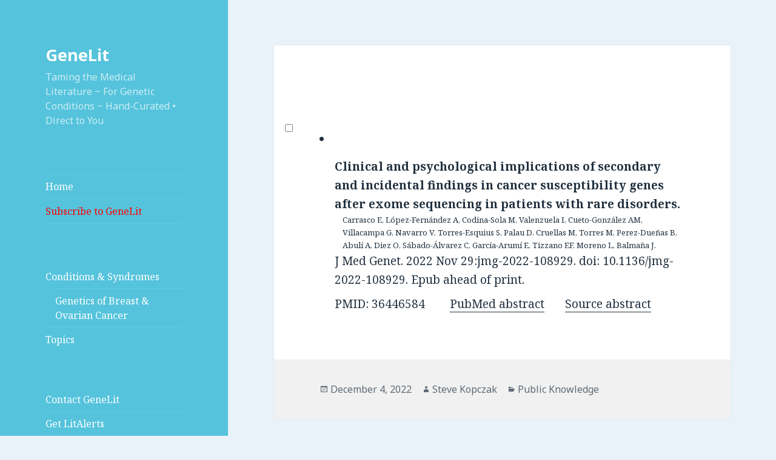

--- FILE ---
content_type: text/css
request_url: https://genelit.com/wp-content/themes/twentyfifteen-GL-child/style.css?ver=20221101
body_size: 2794
content:
/*
 Theme Name:   Twenty Fifteen GL Child
 Description:  Twenty Fifteen child theme that I'm adapting for use on GeneLit.com
 Author:       S. Kopczak
 Template:     twentyfifteen
 Version:      1.0.0
*/

.biglist {
	position: relative;
	top: -4em;
}

.pmid li {
	display: inline-block;
	width: 32%;
}
	
.checkboxes {
	display: inline-block;
}

input {
	position: relative;
	top: 2.4em;
	right: 3em;
}

.reflistitem {
	list-style-type: none;
}
.reftitle {
	padding-top: 0.8em;
	font-weight: bold;
}
.refauth {
	padding-left: 1em;
	font-size: small;
}
.refcit {
	font-style: normal;
}
.pmidid {
	margin-top: .5em;
}
.reftype {
	font-weight: bold;
	padding-left: 0.5em;
}

.related {
	font-weight: bold;
	margin-bottom: 0em;
}
.relitem {
	padding-left: 1em;
	margin-top: 0em;
	margin-bottom: 0em;
}
.relitema {
	padding-left: 2em;
	margin-top: 0em;
	margin-bottom: 0em;
}
.relatedtype {
	padding-left: 1em;
}

li.maincat {
	list-style: none; /* Remove list bullets */
	padding: 0;
	margin: 0;
}

li.maincat { 
    padding-left: 16px; 
}

li.maincat:before {
    content: "➤"; /* Insert content that looks like bullets */
    padding-right: 8px;
    color: red; /* Or a color you prefer */
}

li.mainsubcat {
	list-style: none; /* Remove list bullets */
	padding: 0;
	margin: 0;
}

li.mainsubcat { 
    padding-left: 48px; 
}

li.mainsubcat:before {
    content: "➤"; /* Insert content that looks like bullets */
    padding-right: 8px;
    color: pink; /* Or a color you prefer */
}


p.subcat {
	font-size: 80%;
}

li.top {
	list-style: none; /* Remove list bullets */
	padding: 0;
	margin: 0;
}

li.top { 
    text-align: right; 
}

li.top:before {
    content: "⬆︎"; /* Insert content that looks like bullets */
    padding-right: 8px;
    color: red; /* Or a color you prefer */
}

li.subcatlink {
	font-size: 15︎0%;
	list-style: none;
	font-weight: bold;
}

li.maincat a:link {color:#008080; text-decoration: none;}
li.maincat a:visited {color: navy;}
li.maincat a:hover {color:#008080; text-decoration: underline;}

li.mainsubcat a:link {color:#008080; text-decoration: none;}
li.mainsubcat a:visited {color: navy;}
li.mainsubcat a:hover {color:#008080; text-decoration: underline;}


li.subcatlink a:link {color:#008080; text-decoration: none;}
li.subcatlink a:visited {color: navy;}
li.subcatlink a:hover {color:#008080; text-decoration: underline;}

li.maincat > a {
border-bottom: none;
}

li.mainsubcat > a {
border-bottom: none;
}

.biglist a:link {color:#008080; text-decoration: none;}
.biglist a:visited {color: navy;}
.biglist a:hover {color:#008080; text-decoration: underline;}

.adminnavbar li {
	display: inline-block;
	width: 32%;
}

.paybutton {
	position: relative;
	top: -5em;
}




